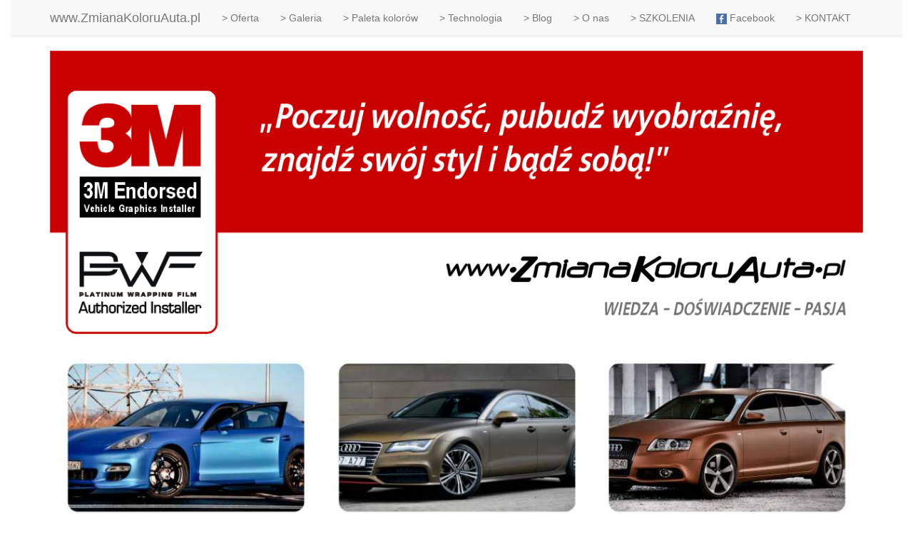

--- FILE ---
content_type: text/html
request_url: https://www.zmianakoloruauta.pl/index.html?id=zmiana-koloru-auta-dolnyslask
body_size: 8618
content:
<!DOCTYPE HTML PUBLIC "-//W3C//DTD HTML 4.01 Transitional//EN">
<HTML>
<HEAD>
<META http-equiv="Content-Type" content="text/html; charset=iso-8859-2">

<meta name="google-site-verification" content="UOx0lKlVcn8A7zVMudkxdyDiPxdO1HKYaF4tVtV80Ds" >

<META NAME="Description" CONTENT="Profesjonalna ZMIANA KOLORU AUTA poprzez oklejanie samochodów specjalistycznymi foliami firmy 3M i nie tylko.">
<META NAME="Keywords" CONTENT="Zmiana koloru auta, Oklejanie samochodów, Zmiana koloru samochodu, oklejanie carbonem, carbon 3M, PWF, Matt Bond Gold, Wrocław, Katowice, Łódź, Warszawa, Poznań, Śląsk, Legnica, Opole, Zielona Góra, Kraków">

<META NAME="Content-Language" content="pl">
<META NAME="Expires" content="0">

<title>Zmiana koloru auta, oklejanie samochodów, oklejanie carbonem, foliowanie samochodu, Wrocław, 3M, PWF</title>

<meta name="viewport" content="width=device-width, initial-scale=1">

<link href='http://fonts.googleapis.com/css?family=Arimo|Oswald|Ubuntu&subset=latin,latin-ext' rel='stylesheet' type='text/css'>
<link rel="stylesheet" href="css/bootstrap.css">
<script src="https://ajax.googleapis.com/ajax/libs/jquery/1.11.1/jquery.min.js"></script>
<script src="js/bootstrap.min.js"></script>


 <style>
  .carousel-inner > .item > img,
  .carousel-inner > .item > a > img {
      width: 100%;
      margin: auto;
  }
 </style>

</head>

<body>




<!-- NAVBAR
================================================== -->
  <body>
    <div class="navbar-wrapper">
      <div class="container-fluid">

        <nav class="navbar navbar-default navbar-static-top">
          <div class="container">
            <div class="navbar-header">
              <button type="button" class="navbar-toggle collapsed" data-toggle="collapse" data-target="#navbar" aria-expanded="false" aria-controls="navbar">
                <span class="sr-only">Toggle navigation</span>
                <span class="icon-bar"></span>
                <span class="icon-bar"></span>
                <span class="icon-bar"></span>
              </button>
              <a class="navbar-brand" href="index.html">www.ZmianaKoloruAuta.pl</a>
            </div>
            <div id="navbar" class="navbar-collapse collapse">
              <ul class="nav navbar-nav">
                <li ><a href="zmiana-koloru-samochodu-oferta.html">> Oferta</a></li>
                <li ><a href="zmiana-koloru-samochodu-galeria.html">> Galeria</a></li>

                <li><a href="paletakolorow.html">> Paleta kolorów</a></li>

                <li><a href="zmiana-koloru-samochodu-technologia.html">> Technologia</a></li>
                <li><a href="zmiana-koloru-auta-blog.html">> Blog</a></li>
                <li><a href="zmiana-koloru-samochodu-ofirmie.html">> O nas</a></li>
                <li><a href="zmiana-koloru-samochodu-szkolenia.html">> SZKOLENIA</a></li>

                <li><a href="http://www.facebook.com/zmianakoloruauta" target="_blank"><span><IMG src="../zmiana-koloru-auta-images/misc/fb.png" width=15 height=15 align="top"></span> Facebook</a></li>
                <li><a href="zmiana-koloru-samochodu-kontakt.html">> KONTAKT</a></li>
             </ul>
            </div>
          </div>
        </nav>

      </div>
    </div>
    </div>
    </div>





<div class="container">
        <IMG SRC="zmiana-koloru-auta-images/misc/top_mobile.gif" class="img-responsive"  alt="Podejmij wyzwanie i odmień swoje auto">
 </div>

<!-- IMAGE SLIDE SHOW START HERE-->

<div class="container">
  <br>
  <div id="myCarousel" class="carousel slide" data-ride="carousel">


    <!-- Wrapper for slides -->
    <div class="carousel-inner" role="listbox">

      <div class="item active">
        <img src="zmiana-koloru-auta-images/misc/slideshow_1.jpg" alt="Zmiana koloru auta. Profesjonalne oklejanie folią.">
        <div class="carousel-caption">
                  <h1>Zmiana koloru auta. Profesjonalne oklejanie folią.</h1>
        </div>
    </div>

     <div class="item">
        <img src="zmiana-koloru-auta-images/misc/slideshow_2.jpg" alt="Autoryzowany wykonawca 3M i PWF Platinum Wrapping Film.">
        <div class="carousel-caption">
                  <h2>Autoryzowany wykonawca 3M i PWF Platinum Wrapping Film.</h2>
        </div>
      </div>
      <div class="item">
        <img src="zmiana-koloru-auta-images/misc/slideshow_3.jpg" alt="Ponad 20 lat doświadczenia w oklejaniu samochodów.">
        <div class="carousel-caption">
                  <h2>Ponad 20 lat doświadczenia w oklejaniu samochodów.</h2>
        </div>
      </div>
      <div class="item">
        <img src="zmiana-koloru-auta-images/misc/slideshow_2.jpg" alt="Zobacz nasze wybrane realizacje w galerii zdjęć.">
        <div class="carousel-caption">
                  <h2>Zobacz nasze wybrane realizacje w galerii zdjęć.</h2>
        </div>
      </div>

    </div>


  </div>
</div>




<div class="container">

        <p class="text-muted; text-center"><br>Zmiana koloru auta poprzez oklejanie samochodów specjalistycznymi foliami. Chcesz wiedzieć więcej? Zadzwoń - <a href="tel:+48724456024" style="color:black;"><strong>INFOLINIA 724 456 024</strong>.</a><br></p>
</div>



                     <hr width=100% align="center" color=silver size=2><br>



<!-- CONTENT START HERE -->





<div class="container">
  <div class="jumbotron">
    <h3>CZY JESTEŚ GOTOWY NA ZMIANĘ KOLORU SWOJEGO AUTA?</h3>
    <p>Znajdź swój styl i całkowicie odmień charakter auta.</p>
  </div>

         <div class="row">
        <div class="col-md-1">
        </div>
        <div class="col-md-4" align="center">
                       <IMG SRC="zmiana-koloru-auta-images/misc/avery_wrap.jpg" class="img-responsive"  alt="stylizacja samochodów folią tuning wizualny"><br><br>
        </div>
        <div class="col-md-6">
                <p>Dajemy Ci niedostępne dotąd możliwości dzięki zastosowaniu najnowszej generacji specjalistycznych folii wylewanych produkowanych w jednolitych kolorach,
             a także z wyczuwalną strukturą np. carbonu lub skóry. Folie mają też możliwość zadruku pełnokolorowego, co w chwili obecnej umożliwia zrealizowanie najśmielszych pomysłów! Pobudź swoją wyobraźnię i zamiast zmieniać samochód
                        - zmień jego oblicze.<br><br>
        
                        Odważne projekty, doświadczenie i niezbędna wiedza, a także  odpowiednie zaplecze technologiczne i znakomitej jakości folie to nasze atuty.
                        Chcesz zobaczyć co można zrobić z autem? Zapraszamy do galerii <A  href="zmiana-koloru-samochodu-galeria.html">oklejonych samochodów</A> oraz na nasz profil na <A  href="http://www.facebook.com/zmianakoloruauta" target="_blank">facebooku</A>, gdzie zobaczysz najnowsze i
             bieżące realizacje, a także inspiracje, filmy i informacje techniczne. Już ponad 14 tys. fanów polubiło nasz profil i śledzi poczynania naszej firmy!</p>
        </div> 
        <div class="col-md-1">
        </div>
        </div>
</div>


  
<div class="container">
         <div class="row">

        <div class="col-md-3" align="center">
        <h3>OGROMNY WYBÓR KOLORÓW</h3>
        <p>Setki interesujących odcieni folii renomowanych producentów. Dostępne folie matowe, błyszczące, metaliczne i perłowe oraz folie strukturalne typu carbon.</p>
        </div>
        <div class="col-md-3" align="center">
        <h3>PEŁNA OCHRONA LAKIERU</h3>
        <p>Folia zapewnia pełną ochronę oryginalnego lakieru przed negatywnymi skutkami codziennego użytkowania tj. brud, myjnia, promieniowanie UV czy uszkodzenia mechaniczne.</p>
        </div>
        <div class="col-md-3" align="center">
        <h3>100% GWARANCJA JAKOŚCI</h3>
        <p>Stosując najwyższej klasy materiały zgodnie z obowiązującą technologią i procedurami możemy zaoferować pełną gwarancję jakości i trwałości naszych realizacji. </p>
        </div>
        <div class="col-md-3" align="center">
        <h3>KOMFORT UŻYTKOWANIA</h3>
        <p>Auto oklejone folią można użytkować podobnie jak tradycyjnie lakierowane powłoki. Można również stosować dedykowane kosmetyki poprawiające trwałość i estetykę folii.</p>
        </div>

        </div>
</div>

<br><br>

<div class="container">

         <div class="row">

        <div class="col-md-6" align="center">
                        <IMG SRC="galeria/3m_pwf_arlon.gif" class="img-responsive"   alt="FOLIE 3M PWF ARLON">
        </div> 
        <div class="col-md-6" align="center">
                       <IMG SRC="galeria/avery_kpmf_hexis.gif" class="img-responsive"   alt="FOLIE AVERY KPMF HEXIS">
        </div> 

        </div>
</div>




                   <hr width=100% align="center" color=silver size=2><br>







<div class="container">
  <div class="jumbotron">
    <h3>AUTORYZOWANY APLIKATOR FOLII FIRMY 3M I PWF.</h3>
    <p>Powierz swoje auto sprawdzonemu wykonawcy!</p>
  </div>
         <div class="row">
        <div class="col-md-3" align="center">
                       <IMG SRC="zmiana-koloru-auta-images/misc/menu_3m.jpg" width=253 alt="3M Endorsed Vehicle Graphics Installer"><br><br>
        </div>
        <div class="col-md-3">
                <p>Jako nieliczni w Polsce przeszliśmy pomyślnie przez proces weryfikacyjny i egzaminacyjny w ramach międzynarodowego programu dla najlepszych aplikatorów folii "3M Endorsed Vehicle Graphics Installer", który ukończyliśmy z najwyższym możliwym wynikiem 4 gwiazdek.
        Potwierdza to i gwarantuje najwyższą jakość oferowanych usług oraz znajomość technologii i pełną zgodność z wytycznymi firmy 3M dla aplikacji folii samochodowych.
<br><br></p>
        </div>
        <div class="col-md-3" align="center">
                       <IMG SRC="zmiana-koloru-auta-images/misc/menu_pwf.jpg" width=253 alt="PWF Platinum Wrapping Film"><br><br>
        </div>
        <div class="col-md-3">
                <p>Posiadamy autoryzację niemieckiego producenta folii firmy Bruxsafol na limitowaną paletę kolorów z serii PWF Platinum Wrapping Film, dostępną wyłącznie u najlepszych i sprawdzonych wykonawców. W 2015 roku otrzymaliśmy nagrodę PWF BEST IMPORTER dla najlepszego
        autoryzowanego wykonawcy PWF poza granicami Niemiec.<br><br></p>
        </div>
        </div>
</div>



                     <hr width=100% align="center" color=silver size=2><br>




<div class="container" >
  <div class="jumbotron">
    <h3>NASZE OSTATNIE REALIZACJE</h3>
    <p>Zobacz więcej w dziale GALERIA.</p>
  </div>

       <div class="row" align="center">
                   <div class="col-md-1">
                  </div>
                <div class="col-md-5">
                    <a href="zmiana-koloru-samochodu-galeria.html">
                        <IMG SRC="galeria_mobile/mini/camaro_zombie_3m.jpg" max-width=100% class="img-responsive"  alt="Zmiana koloru samochodu CHEVROLET CAMARO grafiką pełnokolorową firmy 3M IJ180cv3">
        <h3 style="color:black;">CAMARO ZOMBIE KILLER</h3>
        <h4  style="color:grey;">Grafika pełnokolorowa na folii 3M ij180cv3</h4>
        <br><br>
        </a>
                </div> 

                <div class="col-md-5">
                   <a href="zmiana-koloru-samochodu-galeria.html">
                        <IMG SRC="galeria_mobile/mini/ford_mustang_satin_metallic_lively_green_avery.jpg" max-width=100% class="img-responsive"  alt="Zmiana koloru samochodu Ford Mustang w kolorze Satin Metallic Lively Green z palety firmy Avery Supreme Wrapping Film">
        <h3 style="color:black;">FORD MUSTANG</h3>
        <h4  style="color:grey;">Całkowita zmiana koloru folią AVERY Satin Metallic Lively Green</h4>
        <br><br>
        </a>
                </div> 

                   <div class="col-md-1">
                  </div>
       </div>


        <hr width=100% align="center" color=silver size=2><br>



       <div class="row" align="center">
                   <div class="col-md-1">
                  </div>
                <div class="col-md-5">
                   <a href="zmiana-koloru-samochodu-galeria.html">
                        <IMG SRC="galeria_mobile/mini/porsche_cayenne_coupe_satin_dark_grey_3m.jpg" max-width=100% class="img-responsive"  alt="Zmiana koloru samochodu Porsche Cayenne Coupe w kolorze Satin Dark Grey z palety 3M seria 2080">
        <h3 style="color:black;">PORSCHE CAYENNE COUPE</h3>
        <h4  style="color:grey;">Zmiana koloru auta na Satin Dark Grey z palety 3M</h4>
        <br><br>
        </a>
                </div> 

                <div class="col-md-5">
                   <a href="zmiana-koloru-samochodu-galeria.html">
                        <IMG SRC="galeria_mobile/mini/mazda_cx-30_anodized_red_pwf.jpg" max-width=100% class="img-responsive"  alt="Zmiana koloru samochodu Mazda CX-30 w kolorze Matt Anodized Red v2.0  z palety PWF Platinum Wrapping Film">
        <h3 style="color:black;">MAZDA CX-30</h3>
        <h4  style="color:grey;">Oklejenie samochodu w kolorze Matt Anodized Red v2.0 z palety PWF</h4>
        <br><br>
        </a>
                </div> 

                   <div class="col-md-1">
                  </div>
       </div>


        <hr width=100% align="center" color=silver size=2><br>

       <div class="row" align="center">
                   <div class="col-md-1">
                  </div>
                <div class="col-md-5">
                   <a href="zmiana-koloru-samochodu-galeria.html">
                        <IMG SRC="galeria_mobile/mini/ford_mustang_gt_matt_space_mugello_pwf.jpg" max-width=100% class="img-responsive"  alt="Zmiana koloru samochodu Ford Mustang GT w kolorze Matt Space Mugello z palety PWF Platinum Wrapping Film">
        <h3 style="color:black;">FORD MUSTANG GT</h3>
        <h4  style="color:grey;">Zmiana koloru na Matt Space Mugello z palety PWF</h4>
        <br><br>
        </a>
                </div> 

                <div class="col-md-5">
                   <a href="zmiana-koloru-samochodu-galeria.html">
                        <IMG SRC="galeria_mobile/mini/jaguar_f-pace_matt_sunrise_pwf.jpg" max-width=100% class="img-responsive"  alt="Zmiana koloru samochodu Jaguar F-Pace w kolorze Matt Sunrise 2.0  z palety PWF Platinum Wrapping Film">
        <h3 style="color:black;">JAGUAR F-PACE</h3>
        <h4  style="color:grey;">Oklejenie samochodu folią Matt Sunrise 2.0 z palety PWF</h4>
        <br><br>
        </a>
                </div> 

                   <div class="col-md-1">
                  </div>
       </div>


        <hr width=100% align="center" color=silver size=2><br>


       <div class="row" align="center">
                   <div class="col-md-1">
                  </div>
                <div class="col-md-5">
                   <a href="zmiana-koloru-samochodu-galeria.html">
                       <IMG SRC="galeria_mobile/mini/tesla_s_diamond_white_matte_pwf.jpg" max-width=100% class="img-responsive"  alt="Zmiana koloru samochodu Tesla S w kolorze Diamond White Matte  z palety PWF Platinum Wrapping Film">
        <h3 style="color:black;">TESLA S</h3>
        <h4  style="color:grey;">Foliowanie auta w kolorze Diamond White Matte  z palety PWF</h4>
        <br><br>
        </a>
                </div> 

                <div class="col-md-5">
                   <a href="zmiana-koloru-samochodu-galeria.html">
                        <IMG SRC="galeria_mobile/mini/mercedes_sl_colorflow_risingsun_avery.jpg" max-width=100% class="img-responsive"  alt="Zmiana koloru samochodu Mercedes SL w kolorze Gloss Rising Sun z palety ColorFlow firmy Avery">
        <h3 style="color:black;">MERCEDES SL</h3>
        <h4  style="color:grey;">Zmiana koloru auta folią Gloss Rising Sun z palety Avery</h4>
        <br><br>
        </a>
                </div> 

                   <div class="col-md-1">
                  </div>
       </div>



        <hr width=100% align="center" color=silver size=2><br>


       <div class="row" align="center">
                   <div class="col-md-1">
                  </div>
                <div class="col-md-5">
                   <a href="zmiana-koloru-samochodu-galeria.html">
                       <IMG SRC="galeria_mobile/mini/ford_mustang_gt_car-body-wrapping.jpg" max-width=100% class="img-responsive"  alt="Zmiana koloru samochodu Ford Mustang GT w stylizacji freestyle CAR BODY WRAPPING">
        <h3 style="color:black;">FORD MUSTANG GT</h3>
        <h4  style="color:grey;">Stylizacja freestyle auta demo CAR BODY WRAPPING</h4>
        <br><br>
        </a>
                </div> 

                <div class="col-md-5">
                   <a href="zmiana-koloru-samochodu-galeria.html">
                        <IMG SRC="galeria_mobile/mini/mercedes_s63_diamond_white_matte_pwf.jpg" max-width=100% class="img-responsive"  alt="Zmiana koloru samochodu Mercedes S63 AMG w kolorze Diamond White Matte z palety PWF Platinum Wrapping Film">
        <h3 style="color:black;">MERCEDES S63 AMG</h3>
        <h4  style="color:grey;">Oklejanie auta folią samochodową Diamond White Matte z palety PWF</h4>
        <br><br>
        </a>
                </div> 

                   <div class="col-md-1">
                  </div>
       </div>



        <hr width=100% align="center" color=silver size=2><br>


       <div class="row" align="center">
                   <div class="col-md-1">
                  </div>
                <div class="col-md-5">
                   <a href="zmiana-koloru-samochodu-galeria.html">
                       <IMG SRC="galeria_mobile/mini/maserati_ghibli_red_black_iridescent_kpmf.jpg" max-width=100% class="img-responsive"  alt="Zmiana koloru samochodu Maserati Ghibli w kolorze Gloss Red Black Iridescent  z palety KPMF">
        <h3 style="color:black;">MASERATI GHIBLI</h3>
        <h4  style="color:grey;">Stylizacja nadwozia w kolorze Gloss Red Black Iridescent  z palety KPMF</h4>
        <br><br>
        </a>
                </div> 


                <div class="col-md-5">
                   <a href="zmiana-koloru-samochodu-galeria.html">
                        <IMG SRC="galeria_mobile/mini/ford_mustang_gt_roaring_thunder_avery_colorflow.jpg" max-width=100% class="img-responsive"  alt="Zmiana koloru samochodu Ford Mustang GT w kolorze Gloss Roaring Thunder z palety ColorFlow firmy Avery">
        <h3 style="color:black;">FORD MUSTANG GT</h3>
        <h4  style="color:grey;">Zmiana koloru auta folią Gloss Roaring Thunder z palety Avery</h4>
        <br><br>
        </a>
                </div> 

                   <div class="col-md-1">
                  </div>
       </div>

</div>





                     <br><hr width=100% align="center" color=silver size=2><br>




<div class="container">
  <div class="jumbotron">
    <h3>NOWOŚCI NA BLOGU.</h3>
    <p>Dowiedz się więcej na temat stylizacji folią samochodów i nie tylko!</p>
  </div>
</div>





<div class="container">

       <div class="row">
                   <div class="col-md-1">
        </div>
                    <div class="col-md-5">

                 <div align="center">
                           <A href="blog/najmodniejszy_kolor_auta_2020.html"><IMG SRC="blog/images/najmodniejszy_kolor_auta/blog_maxi.jpg" class="img-responsive" max-width=100% alt="Najmodniejszy kolor w sezonie 2020 - folia firmy 3M Satin Dark Grey - trendy w stylizacji aut"></a><br>
                          </div>

        </div>

                <div class="col-md-5">

        <br>

            <h3  style="color: red;">NAJMODNIEJSZY KOLOR W TYM SEZONIE</h3>
            <h4>Modne kolory nadwozia - najnowsze trendy w oklejaniu samochodów i stylizacji aut.</h4>


        <br>

                 <div>
        <p>Mimo dostępnej olbrzymiej palety kolorów oferowanej przez renomowanych producentów folii do zmiany koloru auta, w tym intensywnych i żywych barw i odcieni,
a także folii z efektami specjalnymi - obecnie zdecydowanym liderem i panującym już od jakiegoś czasu trendem w stylizacji aut jest (...)


        <br><br>
                <a class="btn btn-primary btn-xs" href="blog/najmodniejszy_kolor_auta_2020.html" role="button">Czytaj więcej...</a></p><br><br>

                </div> 

        </div>

                   <div class="col-md-1">
        </div>

        </div>    
</div>




                     <hr width=100% align="center" color=silver size=2><br>





<div class="container">

       <div class="row">
                   <div class="col-md-1">
        </div>
                    <div class="col-md-5">

                 <div align="center">
                           <A href="blog/2020_03_nowosci_i_inspiracje_ze_swiata_car-wrappingu.html"><IMG SRC="blog/inspiracje/202003_blog.jpg" class="img-responsive" max-width=100% alt="przykładowe kolory oklejonych aut - inspiracje ze świata car-wrappingu"></a><br>
                          </div>

        </div>

                <div class="col-md-5">

        <br>

            <h3  style="color: red;">NOWOŚCI & INSPIRACJE - 03/2020</h3>
            <h4>...czyli zestawienie 20 ciekawych, intrygujących i zaskakujących stylizacji ze świata car-wrappingu!</h4>


        <br>

                 <div>
        <p>
Marzec 2020 z pewnością przejdzie do historii z okazji paniki zasianej na całym świecie, która wielu fanom motoryzacji i nie tylko, mocno pokrzyżowała plany.
Brak zlotów, ograniczenia w poruszaniu się czy nawet w ostatnim czasie mandaty za wizytę na myjni samochodowej. (...)

        <br><br>
                <a class="btn btn-primary btn-xs" href="blog/2020_03_nowosci_i_inspiracje_ze_swiata_car-wrappingu.html" role="button">Czytaj więcej...</a></p><br><br>

                </div> 

        </div>

                   <div class="col-md-1">
        </div>

        </div>    
</div>






                     <hr width=100% align="center" color=silver size=2><br>





<div class="container">

       <div class="row">
                   <div class="col-md-1">
        </div>
                    <div class="col-md-5">

                 <div align="center">
                           <A href="blog/piecdziesiat_twarzy_colora.html"><IMG SRC="blog/images/piecdziesiat-twarzy-colora/blog_maxi.jpg" class="img-responsive" max-width=100% alt="modny kolor auta - oklejanie samochodów"></a><br>
                          </div>

        </div>

                <div class="col-md-5">

        <br>

            <h3  style="color: red;">(BLOG) PIĘĆDZIESIĄT TWARZY COLORA</h3>
            <h4>Jak folia samochodowa może odmienić auto, tak aby wyglądało co chwilę inaczej.</h4>


        <br>

                 <div>
        <p>Ford Mustang - to auto kojarzą wszyscy - i młodzi i starsi, kobiety i mężczyźni. Legenda amerykańskiej motoryzacji wzbudza emocje
        i ciekawskie spojrzenia wszędzie tam, gdzie tylko się pojawi. Potężny 5-cio litrowy silnik w układzie V8 i ponad 400 koni przenoszonych tylko na
        tylną oś, a do tego mocny i agresywny wydech. (...)


        <br><br>
                <a class="btn btn-primary btn-xs" href="blog/piecdziesiat_twarzy_colora.html" role="button">Czytaj więcej...</a></p><br><br>

                </div> 

        </div>

                   <div class="col-md-1">
        </div>

        </div>    
</div>



  

                     <hr width=100% align="center" color=silver size=2><br>



<div class="container">
  <div class="jumbotron">
    <h3>SPORTOWO NA FRONCIE CZYLI FORD F150 US ARMY EDITION.</h3>
    <p>Ciekawe połączenie wojskowego klimatu ze sportowym duchem. (blog)</p>
  </div>

         <div align="center">
                   <A href="blog/zmiana-koloru-auta-zielony-mat.html"><IMG SRC="blog/images/zmiana-koloru-zielony-mat/blog_maxi.jpg" class="img-responsive" max-width=100% alt="zmiana koloru samochodu Ford F150 na zielony mat"></a><br>
        </div>

         <div>
        <p>Kiedy pod firmę podjechał wielki, charakterystycznie głośno mruczący, amerykański pickup w kolorze białym nie mieliśmy jeszcze pojęcia jak bardzo szalony pomysł zrodził się w głowie właściciela tego auta.
        Ponieważ samochód nie jest już pierwszej młodości (model 2003) postanowił on diametralnie odmienić image tego pojazdu.<br><br>
 
        Auto jest bardzo ciekawe - posiada zamontowany oryginalny pakiet i szersze modyfikacje prosto od amerykańskiego tunera, firmy ROUSH. Do tego duże czarne felgi na niskiej typowo miejskiej oponie. Pytanie - co można tu zmienić?
        Biały kolor nadwozia wydaje się być obecnie modny więc to nie był problem. Decyzja padła na pełną stylizację w klimacie militarnym, a dokładnie US ARMY. (...) 

                <a class="btn btn-primary btn-xs" href="blog/zmiana-koloru-auta-zielony-mat.html" role="button"> Oklejanie zielony mat - Czytaj więcej...</a></p>
        </div> 

</div>

  

                     <hr width=100% align="center" color=silver size=2><br>




<div class="container">
  <div class="jumbotron">
    <h3>CHROMOWANIE AUT. MODA CZY JUŻ SZALEŃSTWO?</h3>
    <p>Oklejenie samochodu w tym kolorze gwarantuje 1000% zwiększenie wskaźnika obracania głowy! (blog)</p>
  </div>

         <div align="center">
                   <A href="blog/oklejanie_chromem_folia_chrom.html"><IMG SRC="blog/images/oklejanie_chrom/blog_maxi.jpg" class="img-responsive" max-width=100% alt="oklejanie samochodu chromem, folia chromowana"></a><br>
        </div>

         <div">
        <p>Z pewnością widziałeś już w sieci zdjęcia aut, których karoserie błyszczały mieniąc się jak w pełni chromowana powłoka. Jak to możliwe? Co to jest? Jak to się robi? Ile to kosztuje? Czy to jest dozwolone?
        Takie pytania z pewnością zagościły w twojej głowie. Odpowiedź jest dosyć prosta, choć w każdym z tych aspektów jest doza ekstrawagancji.<br><br>

        Samochody chromowane zaczęły pojawiać się na ulicach europejskich miast już od pewnego czasu, a dokładnie od momentu gdy producenci materiałów do oklejania
        samochodów (tzw.  <b>zmiana koloru auta</b>) dostarczyli pierwsze rolki chromowanej folii na rynek. Szybko się jednak okazało, że folia taka posiada wiele wad i jedną
        - bardzo istotną - zaletę, a mianowicie oszałamiający wygląd. (...) 

                <a class="btn btn-primary btn-xs" href="blog/oklejanie_chromem_folia_chrom.html" role="button">  Oklejanie chromem - Czytaj więcej...</a></p>
        </div> 

</div>

  

                     <hr width=100% align="center" color=silver size=2><br>




<div class="container">
  <div class="jumbotron">
    <h3>DOCINANIE FOLII BEZ SKALPELA. KNIFELESS TAPE SYSTEM.</h3>
    <p>Bezpieczne oklejanie folią bez użycia skalpela. (blog)</p>
  </div>

         <div align="center">
                   <A href="blog/knifeless-docinanie-folii-bez-skalpela.html"><IMG SRC="blog/images/docinanie_folii_na_lakierze/blog_maxi.jpg" class="img-responsive" max-width=100% alt="knifeless docinanie taśmą, cięcie taśmą knifeless camaro pasy czarny połysk"></a><br>
        </div>

         <div">
        <p>Pewnie się zastanawiałeś jak to możliwe, że podczas oklejania samochodów nie zostaje uszkodzony lakier. Przecież folia jest najpierw formowana, a następnie musi być przecież docinana bezpośrednio do kształtów elementu.
        Czy lakier jest wówczas bezpieczny? Czy użycie nożyków nie przecina warstwy lakieru? Odpowiedź nie jest tak prosta, gdyż wszystko zależy od użytych narzędzi i posiadanych umiejętności.<br><br>

        Podstawą naszej pracy jest wysokiej klasy skalpel chirurgiczny z jednorazowym ostrzem. Po każdym cięciu wymieniany jest na niesamowicie ostry, nowy zamiennik. To jednak nie wszystko. Dla uzyskania pełnej ochrony lakieru przed tak ostrym narzędziem potrzebna jest wprawa i         umiejętność posługiwania się nim w kontakcie z folią i lakierem. Oba materiały są bowiem bardzo podatne na przecięcie, a przecież zdarza się często, że musimy docinać dwie folie - jedna na drugiej, ale tak aby tylko warstwa zewnętrzna została nacięta. To cała tajemnica sukcesu.  (...) 

                <a class="btn btn-primary btn-xs" href="blog/knifeless-docinanie-folii-bez-skalpela.html" role="button">  Docinanie folii - Czytaj więcej...</a></p>
        </div> 

</div>

  

                     <hr width=100% align="center" color=silver size=2><br>




<div class="container">
  <div class="jumbotron">
    <h3>DOŁĄCZ DO NAS. ZOBACZ WIĘCEJ.</h3>
    <p>Jesteśmy bliżej Ciebie - bądź z nami w kontakcie i dowiedz się więcej!</p>
  </div>

<br>

         <div class="row">

        <div class="col-md-4" align="center">
                      <a href="http://www.facebook.com/zmianakoloruauta">
                <IMG SRC="zmiana-koloru-auta-images/misc/fb_logo.jpg"   alt="facebook">
                <h4>facebook.com/zmianakoloruauta</h4><br><br>
            </a>
        </div>
        <div class="col-md-4" align="center">
                      <a href="http://www.instagram.com/zmianakoloruauta">
                <IMG SRC="zmiana-koloru-auta-images/misc/insta_logo.jpg"   alt="instagram">
                <h4>instagram.com/zmianakoloruauta</h4><br><br>
            </a>
        </div>
        <div class="col-md-4" align="center">
                      <a href="http://www.youtube.com/strefa">
                <IMG SRC="zmiana-koloru-auta-images/misc/yt_logo.jpg" alt="youtube">
                <h4>youtube.com/strefa</h4><br><br>
            </a>
        </div>

        </div>

</div>

  


                     <hr width=100% align="center" color=silver size=2><br>



<div class="container">

         <div class="row">

        <div class="col-md-12" align="center">
             <p class="text-muted"><small>Oklejamy samochody marki bmw, toyota, mazda, nissan, mercedes, bmw e46, jaguar, jeep, alfa romeo, bugatti, bentley, chrysler, citroen, corvette, dodge, fiat, honda, hammer,
             subaru, mini, renault, seat, volvo, porsche carrera, porsche cayenne, lamborghini, ferrari, audi, egzotyki, tunning, tuning, czarny mat, opel, vw, volkswagen
             Zapraszamy wszystkich chętnych - Wrocław, Warszawa, Poznań, Szczecin, Kraków, Katowice, Legnica, Opole, Zielona Góra, Bydgoszcz, Częstochowa, Łódź, Jelenia Góra, Głogów, Dolny Śląsk, Dolnyśląsk, dolny slask
        Oklejanie samochodów folią Wrocław, zmiana koloru auta Wrocław, foliowanie aut, folia na samochodzie, oklejanie folią, chromowanie aut, folia carbonowa, oklejanie carbonem, carbon 3M, carbon 3D, ile kosztuje zmiana koloru auta,
        zmiana koloru auta opinie, ile wytrzymuje folia na samochodzie, trwałość folii samochodowej, stylizacja pojazdów, auto-stylizacja, auto-styling.</small>
 
        </div>
 
        </div>

</div>



<br><br>

<div class="container"  align="center">
              <a class="btn btn-primary btn-xs" href="javascript:scroll(0,0);" role="button"> > Wróć na górę strony < </a></p>
</div>

<br><br><br>



<div class="container">

         <div class="row">

        <div class="col-md-12" align="center">

<!-- stat.4u.pl NiE KaSoWaC --> 
<a target=_top href="http://stat.4u.pl/?zmianakoloruauta" title="statystyki stron WWW"><img alt="stat4u" src="http://adstat.4u.pl/s4u.gif" border="0"></a> 


        </div>
 
        </div>

</div>


<script language="JavaScript" type="text/javascript"> 
<!-- 
function s4upl() { return "&amp;r=er";} 
//--> 
</script> 
<script language="JavaScript" type="text/javascript" src="http://adstat.4u.pl/s.js?zmianakoloruauta"></script> 
<script language="JavaScript" type="text/javascript"> 
<!-- 
s4uext=s4upl(); 
document.write('<img alt="stat4u" src="http://stat.4u.pl/cgi-bin/sn.cgi?i=zmianakoloruauta&p=8'+s4uext+'" width="1" height="1">') 
//--> 
</script> 
<noscript><img alt="stat4u" src="http://stat.4u.pl/cgi-bin/sn.cgi?i=zmianakoloruauta&amp;p=8&amp;r=ns" width="1" height="1"></noscript> 
<!-- stat.4u.pl KoNiEc -->
        
<script type="text/javascript">
var gaJsHost = (("https:" == document.location.protocol) ? "https://ssl." : "http://www.");
document.write(unescape("%3Cscript src='" + gaJsHost + "google-analytics.com/ga.js' type='text/javascript'%3E%3C/script%3E"));
</script>
<script type="text/javascript">
try {
var pageTracker = _gat._getTracker("UA-4405076-2");
pageTracker._trackPageview();
} catch(err) {}</script>



</body>
</html>
